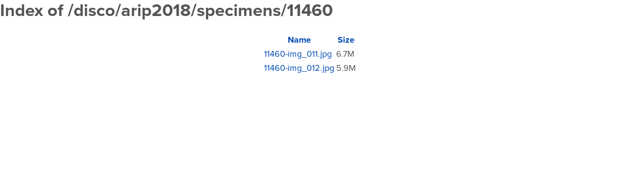

--- FILE ---
content_type: text/html;charset=UTF-8
request_url: https://research.nhm.org/disco/arip2018/specimens/11460/
body_size: 751
content:
<!DOCTYPE HTML PUBLIC "-//W3C//DTD HTML 3.2 Final//EN">
<html>
 <head>
  <title>Index of /disco/arip2018/specimens/11460</title>
  <link rel="stylesheet" href="/base2.css" type="text/css">
<script> (function(d) {var config = {kitId: 'vmk7gcl', scriptTimeout: 3000, async: true}, h=d.documentElement,t=setTimeout(function(){h.className=h.className.replace(/\bwf-loading\b/g,'')+' wf-inactive';},config.scriptTimeout),tk=d.createElement('script'),f=false,s=d.getElementsByTagName('script')[0],a;h.className+=' wf-loading';tk.src='//use.typekit.net/'+config.kitId+'.js';tk.async=true;tk.onload=tk.onreadystatechange=function(){a=this.readyState;if(f||a&&a!='complete'&&a!='loaded')return;f=true;clearTimeout(t);try{Typekit.load(config)}catch(e){}};s.parentNode.insertBefore(tk,s)})(document); </script> </head>
 <body>
  <h1 id="indextitle">Index of /disco/arip2018/specimens/11460</h1>
  <table id="indexlist">
   <tr class="indexhead"><th class="indexcolname"><a href="?C=N;O=D">Name</a></th><th class="indexcolsize"><a href="?C=S;O=A">Size</a></th></tr>
   <tr class="even"><td class="indexcolname"><a href="11460-img_011.jpg">11460-img_011.jpg</a></td><td class="indexcolsize">6.7M</td></tr>
   <tr class="odd"><td class="indexcolname"><a href="11460-img_012.jpg">11460-img_012.jpg</a></td><td class="indexcolsize">5.9M</td></tr>
</table>
<!-- empty indexfooter for blank end of directory listings -->
</body></html>


--- FILE ---
content_type: text/css
request_url: https://research.nhm.org/base2.css
body_size: 6372
content:

/* Typekit related settings */
.wf-loading  BODY { /* while fonts are loading */
    font-family: Tahoma, Arial, sans-serif;
    visibility: hidden;
}
.wf-active   BODY { /* when fonts are loaded */
    font-family: proxima-nova, Tahoma, Arial, sans-serif;
}
.wf-inactive BODY { /* if fonts fail to load */
    font-family: Tahoma, Arial, sans-serif;
}

/* fullpage */
HTML, BODY {
    width: 100%;
    height: 100%;
    padding: 0;
    margin: 0;
}
BODY {
    background: #fff;
    font-size: 18px;
    color:     #555;
}
@media print {
    BODY {
	color: #000;
    }
}

/* Herotop structure based on:
     http://www.w3schools.com/css/css_positioning.asp
     "Positioning Text In an Image"
   Attempt #2 on image resizing/cropping based on:
     https://css-tricks.com/crop-top/
*/
DIV.herotop {
    position: relative;
    padding: 0;
    margin:  19px 0 20px 0;
    max-height: 600px;
    overflow: hidden;
}
DIV.herotop IMG {
    display:block;
    max-width: 100%;
    height: auto !important;
    width: auto\9; -ms-interpolation-mode: bicubic;
    vertical-align: bottom; /* quash default space for descenders */
}
DIV.herotop DIV.textbox {
    position: absolute;
    left: 0;
    bottom: 25px;
    width: 100%;
    text-align: center;
}
DIV.herotop DIV.textbox H1 {
    text-align: center;
    font-weight: 100;
    font-size:   60px;
    line-height: 60px;
    color: #fff;
}
DIV.herotop DIV.textbox H1.blueandshadow  { /* if needed for contrast */
    color: #004ab2;
    text-shadow: #fff 0px 0px 4px;
}
DIV.herotop DIV.textbox H1.blackandshadow { /* if needed for contrast */
    color: #000;
    text-shadow: #fff 0px 0px 4px;
}
DIV.herotop DIV.textbox H1.whiteandshadow { /* if needed for contrast */
    color: #fff;
    text-shadow: #000 0px 0px 4px;
}
DIV.herotop DIV.specialbox {   /* special notice over the hero box */
      background-color:#B2541A;
      max-width: 600px;
      padding: 1ex 1em;
      margin-left: auto;
      margin-right: auto;
      position: absolute;
      top: 0px;
      left: 0px;
}
DIV.herotop P.specialbox {
      color: white;
      text-align: center;
}
@media print { 
  DIV.herotop DIV.textbox H1 { 
    font-weight: 300;
    font-size:   36px;
    line-height: 36px;
    color: #fff;
  }
}

/* text-only hero area */
DIV.texttop {
    position: relative;              
    /* don't specify width, it should default to full width */
    background: #004ab2;
    padding: 19px 25px 25px 25px;
    margin:  19px 0 20px 0;
}
DIV.texttop DIV.textbox {
    /* nothing here, just parallelism for herotop */
}
DIV.texttop DIV.textbox H1 {
    color: #fff;
    text-align: center;
    font-weight: 100;
    font-size:   60px;
    line-height: 60px;
}
@media print {
  DIV.texttop {
    padding: 0;
  }
  DIV.texttop DIV.textbox H1 { 
    font-size:   36px;
    font-weight: 300;
    line-height: 36px;
    background:  #fff;
    color: #004ab2;
  }
}

DIV.main {
    /* don't specify width, it should default to full width */
    padding: 0px 25px 25px 25px;
    margin: 0;
}

DIV.main H1 {
    max-width:     600px;
    margin-left:   auto;
    margin-right:  auto;
    color:         #004ab2;
    font-weight:   400;
    font-size:     35.15625px;
    line-height:   35.15625px; /* very tight */
    text-align:    center;
    padding:       0;
    margin-top:    25.2px;
    margin-bottom: 12.6px;
}
@media print {
    DIV.main H1 {
      max-width:     450px;
      font-size:     21.09375px;
      line-height:   21.09375px;
      margin-top:    15.12px;
      margin-bottom: 7.56px;
      page-break-after: avoid;
    }
}
DIV.main H2 {
    max-width:     600px;
    margin-left:   auto;
    margin-right:  auto;
    color:         #004ab2;
    font-weight:   700;
    font-size:     18px;
    line-height:   25.2px;
    padding:       0;
    margin-top:    12.6px;
    margin-bottom: 0;
    text-transform: uppercase;
}
@media print {
    DIV.main H2 {
      max-width:   450px;
      font-size:   10.8px;
      line-height: 15.12px;
      margin-top:  7.56px;
      page-break-after: avoid;
    }
}

DIV.main H2 I,EM {
    font-style: italic;
    font-weight:  700;
}
DIV.main .notransform {  /* in case you want a mixed-case H2 */
    text-transform: none;
}

DIV.main H3 {
    max-width:     600px;
    margin-left:   auto;
    margin-right:  auto;
    color:         #004ab2;
    font-weight:   400;
    font-size:     18px;
    line-height:   25.2px;
    margin-top:    3.78px;
    margin-bottom: 0;
    font-style:    italic;
    text-transform: none;
}
@media print {
    DIV.main H3 {
      max-width:   450px;
      font-size:   10.8px;
      line-height: 15.12px;
      margin-top:  2.268px;
      page-break-after: avoid;
    }
}
P {
    max-width:    600px;
    margin-left:  auto;
    margin-right: auto;
    font-weight:  400;
    font-size:    18px;
    line-height:  25.2px;
    text-indent:  27px; /* 1.5em; */
}
@media print {
    P {
      max-width:   450px;
      font-size:   10.8px;
      line-height: 15.12px;
      text-indent: 16.2px;
    }
}
/* no text-indent on first paragraph after headings or images/iframes */
IMG + P,
IFRAME + P,
H1 + P,
H2 + P,
H3 + P,
H4 + P,
H5 + P {       /* no text-indent for first P after a heading */
    text-indent: 0;
}
/* This would have been a better way to go than the P.first strategy
 * below it, but we didn't think of this until too much was already done
P:first-of-type { 
    text-indent: 0;
}
*/
P.notextindent,
P.first {      /* needed to force no text-indent on a first-in-page P */
    text-indent: 0;
}
P.textindent { /* for forcing a "regular" indented paragraph after heads */
    text-indent:  27px; /* 1.5em; */
}

P.centered {
    text-indent: 0;
    text-align: center;
}

P.hanging { /* similar to P.reference, but see centerbox */
    text-indent:  -27px; /* In l/r-auto-centered paragraphs, indent and double that for */
    padding-left:  54px; /* padding-left simulates hanging indent (with slop at right). */
}
@media print {
      text-indent:  -16.2px;
      padding-left:  32.4px;
}

P.indented { /* of course, with l/r-auto, indents both left and right by half this amount */
    padding-left:  54px;
}
@media print {
    P.indented {
      padding-left:  32.4px;
    }
}

/* do this as a containing div, so that headings are automatically padded in */
DIV.blockquote {
    margin-left:  auto;
    margin-right: auto;
    max-width:     600px;
    padding-left:  27px;
    padding-right: 27px;
    box-sizing: border-box;
}
DIV.blockquote P { 
    text-align: justify;
    font-size:     16.2px;
    line-height:   20.16px;
}
@media print {
    DIV.blockquote P {
      font-size:     9.72px;
      line-height:   12.096px;
    }
}

P.captioncenter {
    font-size:     14.4px; /* 14.4px; */
    line-height:   17.28px; /* 15.12px; */
    margin-top:    7.2px;
    margin-bottom: 25.2px; /* full line gap under */
    text-indent: 0;
}
@media print {
    P.captioncenter {
      font-size:     8.64px;
      line-height:   10.368px;
      margin-top:    4.32px;
      margin-bottom: 15.12px;
      max-width:     450px;
    }
}

P.timestamp {
    text-align: right;
    font-weight: 300;
    font-style: italic;
}

P.addresslabel {
    text-indent: 0;                 
    padding: 10px;
    border: solid 1px #004ab2;
    page-break-inside: avoid;
}

P.reference { /* like P.hanging */
    text-indent:  -27px; /* key to maintext size. Indent and 2x that padding-left        */
    padding-left:  54px; /* simulates a hanging indent (with a little slop on the right. */
    font-size:     14.4px;
    line-height:   17.28px;
    margin-top:    3.6px;
    margin-bottom: 3.6px;
    margin-left:  auto;
    margin-right: auto;
    max-width: 600px;
}
@media print {
    P.reference {
      font-size:     8.64px;
      line-height:   10.368px;
      margin-top:    2.16px;
      margin-bottom: 2.16px;
      max-width:     450px;
    }
}

DIV.pullquote {
    float: right;
    width: 300px;
    border-left: solid 1px #ddd;
    padding: 10px;
    margin:  10px;
    background-image: url(/images/mbc/ProximaNova-quote-regular-blue-18pct-50.png);
    background-repeat: no-repeat;
    background-origin: padding-box;
    background-position: 10px 10px;
}
DIV.pullquote P {
    font-size:   14.4px;
    line-height: 17.28px;
    font-style: italic;
}
@media print {
    DIV.pullquote {
	width: 200px;
    }
    DIV.pullquote P {
	font-size:   8.64px;
	line-height: 10.368px;
    }
}

OL,
UL {
    margin-left:   auto;
    margin-right:  auto;
    /* space above and below UL (unlike P) */
    margin-top:    12.6px;
    margin-bottom: 12.6px;
    max-width:     600px;
    list-style-position: inside;
}
LI {
    padding-left:  0.85em;
    text-indent:  -0.85em;
    font-weight:  400;
    font-size:    18px;
    line-height:  25.2px;
}
@media print {
    UL {
	margin-top:    7.56px;
	margin-bottom: 7.56px;
	max-width:     450px;
    }
    LI {
	font-size:   10.8px;
	line-height: 15.12px;
    }
}
.nomargintop {     /* use this to suppress top margin */
    margin-top: 0;
}
UL UL,
OL OL,
OL UL,
UL OL {           /* nested lists shouldn't get spacing above and below, but should indent */
    margin-top:    0;
    margin-bottom: 0;
    padding-left:  0.85em;
}

IMG { /* centered and not floated, breaks text */
    display: block;
    margin-left:  auto;
    margin-right: auto;
}

IMG.imgright {
    float: right;
    margin-left: 25px;
    margin: 10px 0px 10px 25px;
}

IMG.imgleft {
    float: left;
    margin: 10px 25px 10px 0px;
}

IFRAME { /* these are usually centered videos, maps, etc. */
    display: block;
    margin-left:  auto;
    margin-right: auto;
    border: 1px solid #ccc;
    background-color: #aaa; /* helps show where it is while it cycles in */
}
IFRAME.left {
    float: left;
    margin-right: 25px;
}
/* like a P, for enclosing multi-columns, as an example */
DIV.contentbox {
    box-sizing: border-box;
    max-width: 600px;
    margin:    0 auto;
}
@media print {
    DIV.contentbox {
	max-width: 450px;
    }
}
/* left and right columns within a contentbox */
DIV.leftcol {
    box-sizing: border-box;
    max-width: 300px;
    padding-right: 1em;
    float: left;
    background-color: #ffeeee; /* debugging */
}
DIV.rightcol {
    box-sizing: border-box;
    max-width: 300px;
    padding-left: 1em;
    float: left;
    background-color: #eeeeff; /* debugging */
}
@media print {
    DIV.leftcol,
    DIV.rightcol {
	max-width: 225px;
    }
}

I,EM {
    font-style:  italic;
    font-weight: 400;
}
B {
    font-weight: 700;
}
I B,
EM B,
B I,
B EM {
    font-style:  italic;
    font-weight: 700;
}
SUP { /* gets quashed by the HTML reset, so recreate here */
    vertical-align: super;
    font-size: smaller;
}

A {
    text-decoration: none;
    color: #004ab2;
}
A:link    {color: #004ab2;}
A:visited {color: #002090;}
A:hover   {color: #004ab2;}
A:active  {color: #004ab2;}
@media print {
    A:link    {color: #004ab2;}
    A:visited {color: #004ab2;}
    A:hover   {color: #004ab2;}
    A:active  {color: #004ab2;}
    /* class='printurl': display URL in parens after link text */
    A.printurl[href]:after {
	content: " (" attr(href) ") ";
	color: #004ab2;
    }
}

/* link formatting for term definitions (used, at least, in the vernalpool subsite) */
A.define         {text-decoration: none; color: #555;
                  border-bottom:1px dashed #888;}
A.define:link    {text-decoration: none; color: #555;
                  border-bottom:1px dashed #888;}
A.define:visited {text-decoration: none; color: #555;
                  border-bottom:1px dashed #888;}
A.define:hover   {text-decoration: none; color: #555;
                  border-bottom:1px dashed #004ab2;}
A.define:active  {text-decoration: none; color: #555;
                  border-bottom:1px dashed #004ab2;}

TABLE { /* format patterned on DIV.main P */
    font-weight:   400;
    font-size:     18px;
    line-height:   25.2px;
    margin-top:    12.6px; /* space above and below */
    margin-bottom: 12.6px;
    margin-left:   auto;
    margin-right:  auto;
    padding: 0;
}
@media print {
    TABLE {
	font-size:     10.8px;
	line-height:   15.12px;
	margin-top:    7.56px;
	margin-bottom: 7.56px;
    }
}
TABLE.bordered {  /* should be the same in TABLE.collection */
    border-collapse: collapse;
    border: 1px solid #ddd;
    page-break-inside: avoid;
}
TABLE.bordered TH,
TABLE.bordered TD {
    border-collapse: collapse;
    border: 1px solid #ddd;
    padding: 1px 0.5em;
}
TABLE.textwidth {
    max-width: 600px;
    min-width: 600px;
}


DIV.tocbox {
    max-width:   240px;
    padding: 9px;
    border: solid 1px #ddd;
    background-color: #fdfdfd;
    float: right;
    margin: 7px 0px 10px 25px;
}
DIV.tocbox H1 {
    text-align: left;
    font-size:   18px;
    line-height: 21.6px;
    font-weight: 700;
    margin: 0;
}
DIV.tocbox UL {
    list-style-type: none;
    padding: 0;
}
DIV.tocbox UL LI {
    text-indent: 0;
    font-size:   11.52px;
    line-height: 13.824px;
}
DIV.tocbox UL LI.toc1 {
    padding-left: 0;
}
DIV.tocbox UL LI.toc2 {
    padding-left: 10px;
}
DIV.tocbox UL LI.toc3 {
    padding-left: 20px;
}

/* Suppress entirely when printing */
@media print {
    .noprint {
	display: none;
    }
}

/* newsbox may no longer be in use -- see eventsbox */
DIV.newsbox {
    width:   240px;
    padding: 9px;
    border: solid 1px #ddd;
    background-color: #fdfdfd;
    float: left;
    margin: 7px 25px 10px 0px;
}
DIV.newsbox H1 {
    text-align: left;
    font-size:   18px;
    line-height: 21.6px;
    font-weight: 700;
    margin: 0;
}
DIV.newsbox H2 {
    color: #004ab2;
    font-size:   11.52px;
    line-height: 13.824px;
    font-weight: normal;
    margin-top:  5.76px;
    text-transform: none;
    padding-left: 45px;
}
DIV.newsbox H2 I {
    font-style: italic;
    font-weight: normal;
}
DIV.newsbox H2 SPAN {
    display: inline-block;
    min-width:    45px;
    margin-left: -45px;
    color: #888;
    
    font-weight: normal;
}
DIV.newsbox P {
    text-indent: 0;
    font-size:   11.52px;
    line-height: 13.824px;
}
@media print {
    DIV.newsbox {
	width:   180px;
	padding: 5.4px;
    }
    DIV.newsbox H1 {
	font-size:   10.8px;
	line-height: 12.96px;
    }
    DIV.newsbox H2 {
	font-size:   6.912px;
	line-height: 8.2944px;
	margin-top:  3.456px;
    }
    DIV.newsbox P {
	text-indent: 0;
	font-size:   6.912px;
	line-height: 8.2944px;
    }
}

DIV.eventsbox {
    width:   300px;
    float: left;
    padding: 0;
    margin: 7px 25px 10px 0px;
    border: solid 1px #ddd;
}
DIV.eventsbox H1 {
    text-align: center;
    font-style: italic;
    font-size:   28.125px;
    line-height: 33.75px;
    color: white;
    background-color: #004ab2;
    /* text-shadow: 0px 0px 4px rgba(250, 250, 250, 0.8); */
    margin: 0;
}
DIV.eventsbox H2 {
    color: #002090;
    font-size:   18px;
    line-height: 21.6px;
    font-weight: normal;
    margin-top:  9px;
    text-transform: none;
    padding-left: 100px;
}
DIV.eventsbox H2 I {
    font-style: italic;
    font-weight: normal;
}
DIV.eventsbox H2 SPAN { /* dim for dates */
    display: inline-block;
    min-width:    95px;
    margin-left: -95px;
    color: #888;
    font-style: italic;
    font-weight: normal;
}
DIV.eventsbox P {
    text-indent: 0;
    margin: 0 5px;
    font-size:   14.4px;
    line-height: 17.28px;
}
@media print {
    DIV.eventsbox {
	width:   225px;
	padding: 5.4px;
    }
    DIV.eventsbox H1 {
	font-size:   16.875px;
	line-height: 20.25px;
    }
    DIV.eventsbox H2 {
	font-size:   10.8px;
	line-height: 12.96px;
	margin-top:  5.4px;
    }
    DIV.eventsbox P {
	text-indent: 0;
	font-size:   8.64px;
	line-height: 10.368px;
    }
}

DIV.sidelistbox {
    width:   300px;
    float: left;
    padding: 0 0 1ex 0;
    margin: 7px 25px 10px 0px;
    border: solid 1px #ddd;
}
DIV.sidelistbox H1 {
    text-align: center;
    font-size:   28.125px;
    font-weight: 400;
    line-height: 33.75px;
    color: white;
    background-color: #004ab2;
    /* text-shadow: 0px 0px 4px rgba(250, 250, 250, 0.8); */
    margin: 0;
}
DIV.sidelistbox H2 {
    color: #002090;
    font-size:   18px;
    line-height: 21.6px;
    font-weight: normal;
    margin: 9px 5px 0 5px;
    text-transform: none;
}
DIV.sidelistbox P {
    margin: 0 5px 0 5px;
    text-indent: -10px;  /* hanging indent */
    padding-left: 20px;  /* hanging indent */
    font-size:   14.4px;
    line-height: 17.28px;
}
@media print {
    DIV.sidelistbox {
	width:   225px;
	padding: 5.4px;
    }
    DIV.sidelistbox H1 {
	font-size:   16.875px;
	line-height: 20.25px;
    }
    DIV.sidelistbox H2 {
	font-size:   10.8px;
	line-height: 12.96px;
	margin-top:  5.4px;
    }
    DIV.sidelistbox P {
	/* text-indent: 0; */
	font-size:   8.64px;
	line-height: 10.368px;
    }
}

DIV.centerbox {
    width: 600px;
    margin-left:   auto;                         
    margin-right:  auto;
    margin-bottom: 25.2px;
    padding: 10px;
    border: solid 1px #004ab2;
    page-break-inside: avoid;
}
DIV.centerbox P.hanging { /* fixup since we're no longer an l/r-autocentered paragraph */
    padding-left: 1.5em;
}
DIV.centerbox UL {
    padding-left: 1em;
}
@media print {
    DIV.centerbox {
      max-width:     450px;
      margin-bottom: 15.12px;
    }
}

/* text scale sizes */
.sb4 {font-size: 43.9453125px; }
.sb3 {font-size: 35.15625px; }
.sb2 {font-size: 28.125px; }
.sb1 {font-size: 22.5px; }
.s0  {font-size: 18px; }
.ss1 {font-size: 14.4px; }
.ss2 {font-size: 11.52px; }
.ss3 {font-size: 9.216px; }
.ss4 {font-size: 7.3728px; }


/************
 *** Collection data table styling
 ************/
P.collection,
TH.collection,
TD.collection {
    text-indent: 0;
    font-size:   14.4px;
    line-height: 17.28px;
}
TABLE.collection { /* similar to TABLE.bordered */
    border-collapse: collapse;
    border: 1px solid #ddd;
    page-break-inside: avoid;
    max-width: 600px;
    min-width: 600px;
}
TH.collection,
TD.collection {
    border-collapse: collapse;
    border: 1px solid #ddd;
    padding: 1px 0.5em;
}
TD.centered {
    text-indent: 0;
    text-align: center;
}
TH.collection,
TD.colth      {
    background-color: #e6f0ff;
}      
@media print {
    P.collection,
    TH.collection,
    TD.collection {
      max-width:   450px;
      font-size:   8.64px;
      line-height: 10.368px;
    }
    TABLE.collection {
      max-width: 450px;
      min-width: 450px;
    }
}


/************
 *** Request-page image grid styling
  Based on:
  https://stackoverflow.com/questions/3029422/how-do-i-auto-resize-an-image-to-fit-a-div-container/34774905#34774905
  https://www.tutorialrepublic.com/faq/how-to-transform-image-size-on-mouse-hover-without-affecting-the-layout-in-css.php
 ************/
#gridbox {
    height: auto;
    width:  auto;
}
#gridbox img {
    max-width:  100%;
    max-height: 100%;
    margin: auto;
    display: block;
}
TABLE.imggrid TD {
    width: 150px;
    vertical-align: middle;
}
TABLE.imggrid TD.text {
    width: 250px;
}
TABLE.imggrid TD IMG:hover {
    transform: scale(2.0);
    box-shadow: 0 0 10px rgba(0,0,0,0.75);
    transition-duration: 0.5s;
}
TABLE.imggrid TD P {
    text-indent: 0;
    font-size: 14.4px;
    line-height: 20.16px;
}
.species {
    font-size: 18px;
    font-weight: 700;
    font-style: italic;
}



/*************
 *** Person page styling
 *************/
TABLE.people {
    border-collapse: collapse;
    max-width: 600px;
}
TABLE.people TD {
    vertical-align: top;
    padding: 0;
    padding-top: 5px;
    line-height: 0; /* or else images get an added line-height space */
}
TABLE.people TD IMG { /* image total size is 104x104px (size+padding+border) */
    border: 1px solid #e1e1e1;
    padding: 1px;
    width:  100px;
    height: 100px;
    page-break-inside: avoid;
}
TABLE.people DIV.alltext {       /* enclose all text Ps in one collapsing box div */
    padding: 0;
    max-height: 102px;           /* full-height = 104px (like image-total), but looks better short */
    transition: max-height 0.5s ease-in-out;
    overflow: hidden;
    /* on mobiles, override collapsing, since hover/focus don't seem to work */
    }
TABLE.people DIV.alltext:hover { /* open collapsed box on hover */
    max-height: 1000px;
    transition: max-height 1s ease-in-out;
}
TABLE.people DIV.alltext:focus { /* same for touch screen devices */
    height: auto;                /* (pity: doesn't seem to work)  */
}
@media print {                   /* open collapsed box on print */
    TABLE.people DIV.alltext {
	height: auto;
        max-height: none;
    }
}
TABLE.people TD P {
    text-indent:  0;
    padding-left: 5px; /* scale with image size moreso than with text */
    margin:       0;
    font-size:   14.4px;
    line-height: 17.28px;
    page-break-inside: avoid; /* when printing, keep people's parts together */
}
TABLE.people TD P.delim {  /* used with colwidth=2 to break apart years, etc. */
    padding: 0;
    margin:      47.25px 0 0 0;
    font-size:   22.5px;
    line-height: 31.5px;
    color:       #004ab2;
    border-top:  #004ab2 solid 2px;
    width: 100%;
}
TABLE.people TD P.name {
    font-size:   18px;
    line-height: 21.6px;
    color: #004ab2;
}
TABLE.people TD P.education {
    font-style: italic;
}
TABLE.people TD P.major {
    font-style: italic;
}
TABLE.people TD P.office {
    margin-left: 18px;
}
TABLE.people TD P.dates {
    margin-left: 18px;
}
TABLE.people TD P.text {
    margin-left: 18px;
    font-weight: 300; /* need to fix italic, see below */
}
TABLE.people TD P.text I,               /* fixup for italics in "light" text */
TABLE.people TD P.text EM {
    font-style: italic;
    font-weight:  300;
}
@media print {
    TABLE.people TD P {
      font-size:   8.64px;
      line-height: 10.368px;
    }
    TABLE.people TD P.delim {
      margin:      28.35px 0 0 0;
      font-size:   13.5px;
      line-height: 18.9px;
    }
    TABLE.people TD P.name {
      font-size:   10.8px;
      line-height: 12.96px;
    }
    TABLE.people TD P.office {
      margin-left: 10.8px;
    }
    TABLE.people TD P.dates {
      margin-left: 10.8px;
    }
    TABLE.people TD P.text {
      margin-left: 10.8px;
    }
}



/*************
 Top of page navbar
 Based on:
   http://medialoot.com/blog/how-to-create-a-responsive-navigation-menu-using-only-css
 Problem with mobile, because ":hover" doesn't really exist, so first touch was a click.
 That problem (marginally) resolved by adding ":active" after each ":hover", based on:
   https://stackoverflow.com/questions/22559756/changing-hover-to-touch-click-for-mobile-devices
*************/
/* Strip the ul of padding and list styling */
#navbarmenu { /* outermost UL of navbar must have this ID */
    list-style-type: none;
    margin: 0;
    padding: 0;
    border-bottom: 1px solid #aaa;
    display: block;
    /* position:absolute; */
    position: fixed; top: 0;
    z-index:100;
    max-width: 100%;
    width: 100%;
    height:     19px;
    background: #004ab2;
}
@media print {
  #navbarmenu {
    display: none;
  }
}

/* Create a horizontal list with spacing */
#navbarmenu LI {
    display: inline-block;
    float: left;
    border-right:  1px solid #aaa;
    padding-left: 0;
    padding-right: 0;
    text-indent: 0;
}
/* Insert same border space at left side of first LI */
/* 
#navbarmenu LI:first-child {
    border-left:  1px solid #aaa;
}
*/

#navbarmenu LI.head A {
    /* color: black; */
    font-style: italic;
    min-width: 0;
    padding-left: 5px;
    padding-right: 5px;
}
/* Style for menu links */
#navbarmenu LI A {
    display: block;
    min-width: 90px;
        text-align: center;
    height:      19px;
    line-height: 19px;
    color:      #eee;
    background: #004ab2;
    font-size:   14.4px;
    font-weight: 700;
    text-decoration: none;
}

/* Hover state for top level links */
#navbarmenu LI:hover A,
#navbarmenu LI:active A {
    background: #aaa;
    color:      #fff;
}

/* Style for dropdown links */
#navbarmenu LI:hover UL.submenu A,
#navbarmenu LI:active UL.submenu A {
    background:  #aaa;
    color:       #fff;
    height:      19px;
    line-height: 19px;
    font-weight: 400;
}

/* Hover state for dropdown links */
#navbarmenu LI:hover UL.submenu A:hover,
#navbarmenu LI:active UL.submenu A:active {
    background:  #004ab2;
    color:       #fff;
}

/* Hide dropdown links until they are needed */
#navbarmenu LI UL.submenu,
#navbarmenu LI UL.submenu LI UL.submenu {
    display: none;
    list-style-type: none;
    margin: 0;
    padding: 0;
    position: absolute;
    position:absolute;
    z-index:100;
}
/* Indent sub-subs */
#navbarmenu LI UL.submenu LI UL.submenu {
    margin-left: 20px;
}

/* Make dropdown links vertical */
#navbarmenu LI UL.submenu LI {
    display: block;
    float: none;
    border: none;
}

/* Prevent text wrapping */
#navbarmenu LI UL.submenu LI A {
    width: auto;
    min-width: 100px;
    padding: 0 20px;
}

/* Display the dropdown on hover */
#navbarmenu LI A:hover + UL.submenu, /* drops the submenu */
#navbarmenu LI A:active + UL.submenu, /* drops the submenu */
#navbarmenu LI UL.submenu LI A:hover + UL.submenu,
#navbarmenu LI UL.submenu LI A:active + UL.submenu,
#navbarmenu LI UL.submenu:hover,     /* retains the submenu */
#navbarmenu LI UL.submenu:active,     /* retains the submenu */
#navbarmenu LI UL.submenu LI UL.submenu:hover,
#navbarmenu LI UL.submenu LI UL.submenu:active
{
    display: block;
}

/* Style 'show menu' label button and hide it by default */
.show-navbar-menu {
    text-decoration: none;
    color: #eee;
    background:  #004ab2;
    text-align: center;
    padding: 0;
    display: none;
    border: none;

}

/* Hide checkbox */
input[type=checkbox] {
    display: none;
}

/* Show menu when invisible checkbox is checked */
input[type=checkbox]:checked ~ #navbarmenu{
    display: block;
}

/* Navbar responsive styles */
@media screen and (max-width : 760px) {
    /* Make dropdown links appear inline */
    #navbarmenu,
    #navbarmenu LI UL.submenu {
        position:absolute;
	margin: 0;
        z-index:100;
	display: none;
    }
    /* Create spacing between menu items */
    #navbarmenu LI,
    #navbarmenu LI:first-child,
    #navbarmenu LI UL.submenu LI {
	border: none;
	border-top: 1px solid #aaa;
    }
    /* Make all menu links full width */
    #navbarmenu LI,
    #navbarmenu LI A,
    #navbarmenu LI UL.submenu LI,
    #navbarmenu LI UL.submenu LI A {
	width: 100%;
	padding: 0;
    }
    /* Display 'show menu' link */
    .show-navbar-menu {
	display: block;
    }
}
/* End of top of page navbar */
